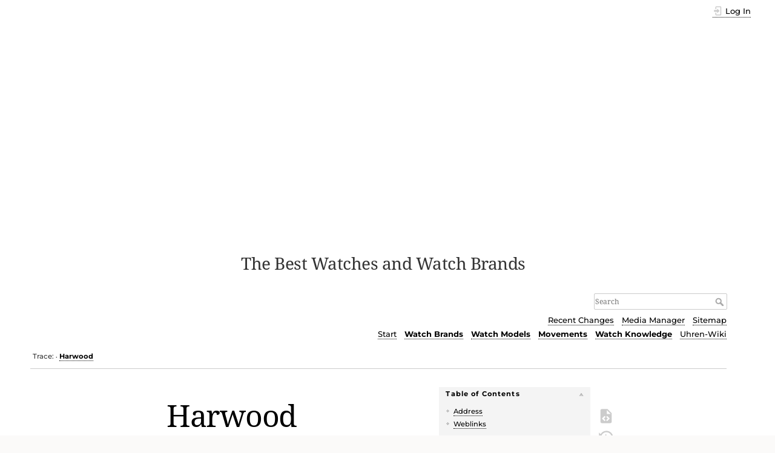

--- FILE ---
content_type: text/html; charset=utf-8
request_url: https://www.watch-wiki.net/doku.php?id=harwood
body_size: 15455
content:
<!DOCTYPE html>
<html lang="en" dir="ltr" class="no-js">
<head>
    <meta charset="utf-8" />
    <title>Harwood [Watch Wiki]</title>
    <script>(function(H){H.className=H.className.replace(/\bno-js\b/,'js')})(document.documentElement)</script>
    <meta name="generator" content="DokuWiki"/>
<meta name="theme-color" content="#008800"/>
<meta name="robots" content="index,follow"/>
<meta name="keywords" content="watch brands,watch brands switzerland"/>
<link rel="search" type="application/opensearchdescription+xml" href="/lib/exe/opensearch.php" title="Watch Wiki"/>
<link rel="start" href="/"/>
<link rel="contents" href="/doku.php?id=harwood&amp;do=index" title="Sitemap"/>
<link rel="manifest" href="/lib/exe/manifest.php"/>
<link rel="alternate" type="application/rss+xml" title="Recent Changes" href="/feed.php"/>
<link rel="alternate" type="application/rss+xml" title="Current namespace" href="/feed.php?mode=list&amp;ns="/>
<link rel="alternate" type="text/html" title="Plain HTML" href="/doku.php?do=export_xhtml&amp;id=harwood"/>
<link rel="alternate" type="text/plain" title="Wiki Markup" href="/doku.php?do=export_raw&amp;id=harwood"/>
<link rel="canonical" href="https://www.watch-wiki.net/doku.php?id=harwood"/>
<link rel="stylesheet" href="/lib/exe/css.php?t=dokuwiki&amp;tseed=d8df23bf80a1ef866370bc12f5d7604c"/>
<!--[if gte IE 9]><!-->
<script >/*<![CDATA[*/var NS='';var JSINFO = {"id":"harwood","namespace":"","ACT":"show","useHeadingNavigation":1,"useHeadingContent":0};
/*!]]>*/</script>
<script src="/lib/exe/jquery.php?tseed=34a552433bc33cc9c3bc32527289a0b2" defer="defer"></script>
<script src="/lib/exe/js.php?t=dokuwiki&amp;tseed=d8df23bf80a1ef866370bc12f5d7604c" defer="defer"></script>
<!--<![endif]-->
    <meta name="viewport" content="width=device-width,initial-scale=1" />
    <link rel="shortcut icon" href="/lib/exe/fetch.php?media=wiki:favicon.ico" />
<link rel="apple-touch-icon" href="/lib/tpl/dokuwiki/images/apple-touch-icon.png" />
    
<!-- meta.html  START -->

<script async src="https://pagead2.googlesyndication.com/pagead/js/adsbygoogle.js?client=ca-pub-9809925180011383"
     crossorigin="anonymous"></script>

<!-- meta.html ENDE -->


</head>

<body>
    <div id="dokuwiki__site"><div id="dokuwiki__top" class="site dokuwiki mode_show tpl_dokuwiki     ">

        
<!-- ********** HEADER ********** -->
<header id="dokuwiki__header"><div class="pad group">

    
    <div class="headings group">
        <ul class="a11y skip">
            <li><a href="#dokuwiki__content">skip to content</a></li>
        </ul>

        <h1 class="logo"><a href="/doku.php?id=start"  accesskey="h" title="Home [h]"><img src="/lib/exe/fetch.php?media=wiki:logo.png" width="274" height="400" alt="" /> <span>Watch Wiki</span></a></h1>
                    <p class="claim">The Best Watches and Watch Brands</p>
            </div>

    <div class="tools group">
        <!-- USER TOOLS -->
                    <div id="dokuwiki__usertools">
                <h3 class="a11y">User Tools</h3>
                <ul>
                    <li class="action login"><a href="/doku.php?id=harwood&amp;do=login&amp;sectok=" title="Log In" rel="nofollow"><span>Log In</span><svg xmlns="http://www.w3.org/2000/svg" width="24" height="24" viewBox="0 0 24 24"><path d="M10 17.25V14H3v-4h7V6.75L15.25 12 10 17.25M8 2h9a2 2 0 0 1 2 2v16a2 2 0 0 1-2 2H8a2 2 0 0 1-2-2v-4h2v4h9V4H8v4H6V4a2 2 0 0 1 2-2z"/></svg></a></li>                </ul>
            </div>
        
        <!-- SITE TOOLS -->
        <div id="dokuwiki__sitetools">
            <h3 class="a11y">Site Tools</h3>
            <form action="/doku.php?id=start" method="get" role="search" class="search doku_form" id="dw__search" accept-charset="utf-8"><input type="hidden" name="do" value="search" /><input type="hidden" name="id" value="harwood" /><div class="no"><input name="q" type="text" class="edit" title="[F]" accesskey="f" placeholder="Search" autocomplete="on" id="qsearch__in" value="" /><button value="1" type="submit" title="Search">Search</button><div id="qsearch__out" class="ajax_qsearch JSpopup"></div></div></form>            <div class="mobileTools">
                <form action="/doku.php" method="get" accept-charset="utf-8"><div class="no"><input type="hidden" name="id" value="harwood" /><select name="do" class="edit quickselect" title="Tools"><option value="">Tools</option><optgroup label="Page Tools"><option value="edit">Show pagesource</option><option value="revisions">Old revisions</option><option value="backlink">Backlinks</option></optgroup><optgroup label="Site Tools"><option value="recent">Recent Changes</option><option value="media">Media Manager</option><option value="index">Sitemap</option></optgroup><optgroup label="User Tools"><option value="login">Log In</option></optgroup></select><button type="submit">&gt;</button></div></form>            </div>
            <ul>
                <li class="action recent"><a href="/doku.php?id=harwood&amp;do=recent" title="Recent Changes [r]" rel="nofollow" accesskey="r">Recent Changes</a></li><li class="action media"><a href="/doku.php?id=harwood&amp;do=media&amp;ns=" title="Media Manager" rel="nofollow">Media Manager</a></li><li class="action index"><a href="/doku.php?id=harwood&amp;do=index" title="Sitemap [x]" rel="nofollow" accesskey="x">Sitemap</a></li>            </ul>
			
			
						
			
			<!-- Reschke -->
			<ul class="header_additions">
				<li><a href="https://www.watch-wiki.net/" title="Start page (Home) [alt-h]">Start</a></li><li><b><a href="https://www.watch-wiki.net/doku.php?id=portal_watch_brands" title="Portal Watch Brands">Watch&nbsp;Brands</a></b></li><li><b><a href="https://www.watch-wiki.net/doku.php?id=portal_watch_models" title="Portal Watch Models">Watch&nbsp;Models</a></b></li><li><b><a href="https://www.watch-wiki.net/doku.php?id=portal_watch_movements" title="Portal Movements">Movements</a></b></li><li><b><a href="https://www.watch-wiki.net/doku.php?id=portal_watch_knowledge" title="Portal Watch Knowledge">Watch&nbsp;Knowledge</a></b></li><li><a href="https://www.uhren-wiki.com/doku.php" title="German Watch Wiki">Uhren-Wiki</a></li>			</ul>	 <!-- RESCHKE -->			
			
        </div>

    </div>

    <!-- BREADCRUMBS -->
            <div class="breadcrumbs">
                                        <div class="trace"><span class="bchead">Trace:</span> <span class="bcsep">•</span> <span class="curid"><bdi><a href="/doku.php?id=harwood"  class="breadcrumbs" title="harwood">Harwood</a></bdi></span></div>
                    </div>
    	
	
<!-- WW autom. oben Desktop -->

<!--
<div style="clear:both;">	
<script async src="//pagead2.googlesyndication.com/pagead/js/adsbygoogle.js"></script>
<ins class="adsbygoogle"
     style="display:block"
     data-ad-client="ca-pub-9809925180011383"
     data-ad-slot="3519191824"
     data-ad-format="auto"
     data-full-width-responsive="true"></ins>
<script>
(adsbygoogle = window.adsbygoogle || []).push({});
</script>	
</div>
	
<!-- -->	
	

    <hr class="a11y" />
</div></header><!-- /header -->

        <div class="wrapper group">

            
            <!-- ********** CONTENT ********** -->
            <main id="dokuwiki__content"><div class="pad group">
                
                <div class="pageId"><span>harwood</span></div>

                <div class="page group">
                                                            <!-- wikipage start -->
                    <!-- TOC START -->
<div id="dw__toc" class="dw__toc">
<h3 class="toggle">Table of Contents</h3>
<div>

<ul class="toc">
<li class="level1"><div class="li"><a href="#address">Address</a></div></li>
<li class="level1"><div class="li"><a href="#weblinks">Weblinks</a></div></li>
</ul>
</div>
</div>
<!-- TOC END -->

<h1 class="sectionedit1" id="harwood">Harwood</h1>
<div class="level1">

<p>
<strong>Harwood</strong> is a Swiss watch brand.
</p>

<p>
This watch manufacturer is based on the name and inventions of the English engineer <a href="/doku.php?id=john_harwood" class="wikilink1" title="john_harwood" data-wiki-id="john_harwood">John Harwood</a> (who developed an <a href="/doku.php?id=automatic" class="wikilink1" title="automatic" data-wiki-id="automatic">automatic</a> winding for <a href="/doku.php?id=wristwatch" class="wikilink1" title="wristwatch" data-wiki-id="wristwatch">wristwatch</a>es), and is now owned by the owners of <a href="/doku.php?id=fortis" class="wikilink1" title="fortis" data-wiki-id="fortis">Fortis</a>.
</p>

<p>
As of <a href="/doku.php?id=2000" class="wikilink1" title="2000" data-wiki-id="2000">2000</a>, the modern Harwood offered a numbered, limited edition re-creation of the original, including the rotating bezel used to set the time.
</p>

</div>

<h2 class="sectionedit2" id="address">Address</h2>
<div class="level2">

<p>
Harwood Watch Co.<br/>
Hr. Mark Branschi<br/>
Lindenstr. 45<br/>
CH-2540 Grenchen<br/>
Tel. 0041/32 6520089<br/>
Fax 0041/32 6525942
</p>
<pre class="code">		 Harwood Vertrieb Deutschland\\ Peter Peter Team GmbH\\ Hr. Einhard Barkhausen\\ Turmuhrenhaus\\ D-31157 Sarstedt\\ Tel.0049/5066 9021866\\ Fax 0049/5066 9021829</pre>

</div>

<h2 class="sectionedit3" id="weblinks">Weblinks</h2>
<div class="level2">
<ul>
<li class="level1"><div class="li"><a href="http://www.harwood-watch.com/" class="urlextern" title="http://www.harwood-watch.com/" rel="ugc nofollow">Harwood Watch Co.</a></div>
</li>
</ul>
<div class="tags"><span>
	<a href="/doku.php?id=tag:watch_brands&amp;do=showtag&amp;tag=Watch_brands" class="wikilink1" title="tag:watch_brands" rel="tag">Watch brands</a> |
	<a href="/doku.php?id=tag:watch_brands_switzerland&amp;do=showtag&amp;tag=Watch_brands_Switzerland" class="wikilink1" title="tag:watch_brands_switzerland" rel="tag">Watch brands Switzerland</a>
</span></div>

</div>

                    <!-- wikipage stop -->
                                    </div>

                <div class="docInfo"><bdi>harwood.txt</bdi> · Last modified: 03.07.2022 13:34 by <bdi>127.0.0.1</bdi></div>

                
                <hr class="a11y" />
            </div></main><!-- /content -->

            <!-- PAGE ACTIONS -->
            <nav id="dokuwiki__pagetools" aria-labelledby="dokuwiki__pagetools__heading">
                <h3 class="a11y" id="dokuwiki__pagetools__heading">Page Tools</h3>
                <div class="tools">
                    <ul>
                        <li class="source"><a href="/doku.php?id=harwood&amp;do=edit" title="Show pagesource [v]" rel="nofollow" accesskey="v"><span>Show pagesource</span><svg xmlns="http://www.w3.org/2000/svg" width="24" height="24" viewBox="0 0 24 24"><path d="M13 9h5.5L13 3.5V9M6 2h8l6 6v12a2 2 0 0 1-2 2H6a2 2 0 0 1-2-2V4c0-1.11.89-2 2-2m.12 13.5l3.74 3.74 1.42-1.41-2.33-2.33 2.33-2.33-1.42-1.41-3.74 3.74m11.16 0l-3.74-3.74-1.42 1.41 2.33 2.33-2.33 2.33 1.42 1.41 3.74-3.74z"/></svg></a></li><li class="revs"><a href="/doku.php?id=harwood&amp;do=revisions" title="Old revisions [o]" rel="nofollow" accesskey="o"><span>Old revisions</span><svg xmlns="http://www.w3.org/2000/svg" width="24" height="24" viewBox="0 0 24 24"><path d="M11 7v5.11l4.71 2.79.79-1.28-4-2.37V7m0-5C8.97 2 5.91 3.92 4.27 6.77L2 4.5V11h6.5L5.75 8.25C6.96 5.73 9.5 4 12.5 4a7.5 7.5 0 0 1 7.5 7.5 7.5 7.5 0 0 1-7.5 7.5c-3.27 0-6.03-2.09-7.06-5h-2.1c1.1 4.03 4.77 7 9.16 7 5.24 0 9.5-4.25 9.5-9.5A9.5 9.5 0 0 0 12.5 2z"/></svg></a></li><li class="backlink"><a href="/doku.php?id=harwood&amp;do=backlink" title="Backlinks" rel="nofollow"><span>Backlinks</span><svg xmlns="http://www.w3.org/2000/svg" width="24" height="24" viewBox="0 0 24 24"><path d="M10.59 13.41c.41.39.41 1.03 0 1.42-.39.39-1.03.39-1.42 0a5.003 5.003 0 0 1 0-7.07l3.54-3.54a5.003 5.003 0 0 1 7.07 0 5.003 5.003 0 0 1 0 7.07l-1.49 1.49c.01-.82-.12-1.64-.4-2.42l.47-.48a2.982 2.982 0 0 0 0-4.24 2.982 2.982 0 0 0-4.24 0l-3.53 3.53a2.982 2.982 0 0 0 0 4.24m2.82-4.24c.39-.39 1.03-.39 1.42 0a5.003 5.003 0 0 1 0 7.07l-3.54 3.54a5.003 5.003 0 0 1-7.07 0 5.003 5.003 0 0 1 0-7.07l1.49-1.49c-.01.82.12 1.64.4 2.43l-.47.47a2.982 2.982 0 0 0 0 4.24 2.982 2.982 0 0 0 4.24 0l3.53-3.53a2.982 2.982 0 0 0 0-4.24.973.973 0 0 1 0-1.42z"/></svg></a></li><li class="top"><a href="#dokuwiki__top" title="Back to top [t]" rel="nofollow" accesskey="t"><span>Back to top</span><svg xmlns="http://www.w3.org/2000/svg" width="24" height="24" viewBox="0 0 24 24"><path d="M13 20h-2V8l-5.5 5.5-1.42-1.42L12 4.16l7.92 7.92-1.42 1.42L13 8v12z"/></svg></a></li>                    </ul>
                </div>
            </nav>
        </div><!-- /wrapper -->

        
<!-- ********** FOOTER ********** -->
<footer id="dokuwiki__footer"><div class="pad">
    
    <div class="buttons">
                <a href="https://www.dokuwiki.org/donate" title="Donate" ><img
            src="/lib/tpl/dokuwiki/images/button-donate.gif" width="80" height="15" alt="Donate" /></a>
        <a href="https://php.net" title="Powered by PHP" ><img
            src="/lib/tpl/dokuwiki/images/button-php.gif" width="80" height="15" alt="Powered by PHP" /></a>
        <a href="//validator.w3.org/check/referer" title="Valid HTML5" ><img
            src="/lib/tpl/dokuwiki/images/button-html5.png" width="80" height="15" alt="Valid HTML5" /></a>
        <a href="//jigsaw.w3.org/css-validator/check/referer?profile=css3" title="Valid CSS" ><img
            src="/lib/tpl/dokuwiki/images/button-css.png" width="80" height="15" alt="Valid CSS" /></a>
        <a href="https://dokuwiki.org/" title="Driven by DokuWiki" ><img
            src="/lib/tpl/dokuwiki/images/button-dw.png" width="80" height="15"
            alt="Driven by DokuWiki" /></a>
    </div>

    

<!-- footer.html START -->


<!-- WW autom. unten Desktop 1 -->

<!--
<div style="margin:30px 0 20px; clear:both;">
<script async src="//pagead2.googlesyndication.com/pagead/js/adsbygoogle.js"></script>
<ins class="adsbygoogle"
     style="display:block"
     data-ad-client="ca-pub-9809925180011383"
     data-ad-slot="4995925023"
     data-ad-format="auto"
     data-full-width-responsive="true"></ins>
<script>
(adsbygoogle = window.adsbygoogle || []).push({});
</script>
</div>


<!-- WW autom. unten Desktop 2 -->

<!--
<div style="margin:20px 0;">
<script async src="//pagead2.googlesyndication.com/pagead/js/adsbygoogle.js"></script>

<ins class="adsbygoogle"
     style="display:block"
     data-ad-client="ca-pub-9809925180011383"
     data-ad-slot="7949391428"
     data-ad-format="auto"
     data-full-width-responsive="true"></ins>
<script>
(adsbygoogle = window.adsbygoogle || []).push({});
</script>
</div>
-->







<div class="seitenende">
<p>
© Watch Wiki. All texts are protected by copyright. The respective copyright holders are the signatories of the contributions. For details see Impressum. Regarding objections and complaints (copyright and other rights) also see there.
<a href="https://www.watch-wiki.net/doku.php?id=watch_wiki_impressum">Impressum</a> | 
<a href="https://www.watch-wiki.net/doku.php?id=watch_wiki_privacy_policy">Privacy Policy</a> | 
<a href="https://www.watch-wiki.net/doku.php?id=watch_wiki_copyright">Copyright</a> | 
<a href="https://www.watch-wiki.net/doku.php?id=watch_wiki_about">About Watch Wiki</a>
</p>
</div>


<!-- footer.html ENDE -->
</div></footer><!-- /footer -->
    </div></div><!-- /site -->

    <div class="no"><img src="/lib/exe/taskrunner.php?id=harwood&amp;1770148552" width="2" height="1" alt="" /></div>
    <div id="screen__mode" class="no"></div></body>
</html>


--- FILE ---
content_type: text/html; charset=utf-8
request_url: https://www.google.com/recaptcha/api2/aframe
body_size: 267
content:
<!DOCTYPE HTML><html><head><meta http-equiv="content-type" content="text/html; charset=UTF-8"></head><body><script nonce="TkX0wko4z1l5XrFMRHcf2w">/** Anti-fraud and anti-abuse applications only. See google.com/recaptcha */ try{var clients={'sodar':'https://pagead2.googlesyndication.com/pagead/sodar?'};window.addEventListener("message",function(a){try{if(a.source===window.parent){var b=JSON.parse(a.data);var c=clients[b['id']];if(c){var d=document.createElement('img');d.src=c+b['params']+'&rc='+(localStorage.getItem("rc::a")?sessionStorage.getItem("rc::b"):"");window.document.body.appendChild(d);sessionStorage.setItem("rc::e",parseInt(sessionStorage.getItem("rc::e")||0)+1);localStorage.setItem("rc::h",'1770148555112');}}}catch(b){}});window.parent.postMessage("_grecaptcha_ready", "*");}catch(b){}</script></body></html>